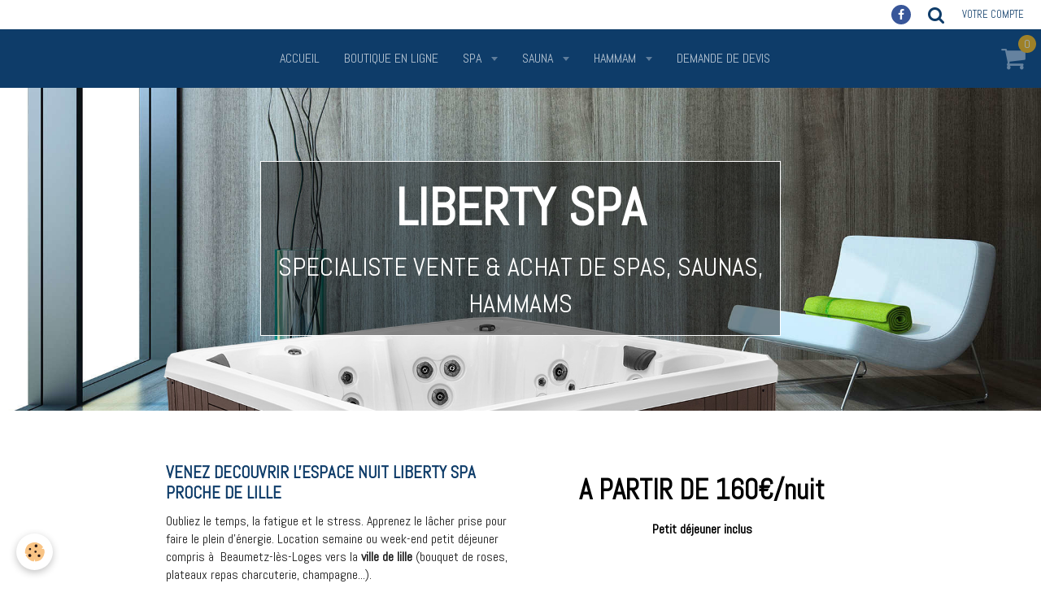

--- FILE ---
content_type: text/html; charset=UTF-8
request_url: https://www.liberty-spa.fr/pages/villes/spa-saunas-jaccuzzi-hammam-lille.html
body_size: 72573
content:
    <!DOCTYPE html>
<html lang="fr">
    <head>
        <title>spa, saunas, jaccuzzi, hammam, lille</title>
        <meta name="theme-color" content="rgba(14, 60, 105, 1)">
        <meta name="msapplication-navbutton-color" content="rgba(14, 60, 105, 1)">
        <meta name="apple-mobile-web-app-capable" content="yes">
        <meta name="apple-mobile-web-app-status-bar-style" content="black-translucent">

        <!-- pretty / timeout -->
<meta http-equiv="Content-Type" content="text/html; charset=utf-8">
<!--[if IE]>
<meta http-equiv="X-UA-Compatible" content="IE=edge">
<![endif]-->
<meta name="viewport" content="width=device-width, initial-scale=1, maximum-scale=1.0, user-scalable=no">
<meta name="msapplication-tap-highlight" content="no">
  <link href="//www.liberty-spa.fr/fr/themes/designlines/696deca4be33b27ee506050e.css?v=b1fd1ba2e466a76fc8a72e2f0d51af17" rel="stylesheet">
  <link href="//www.liberty-spa.fr/fr/themes/designlines/60c377117850c378a4c923e4.css?v=6e7f3d87f6f4d06f24b9ef838184ff80" rel="stylesheet">
  <meta property="og:title" content="spa, saunas, jaccuzzi, hammam, lille"/>
  <meta property="og:url" content="https://www.liberty-spa.fr/pages/villes/spa-saunas-jaccuzzi-hammam-lille.html"/>
  <meta property="og:type" content="website"/>
  <meta name="description" content="SPECIALISTE VENTE &amp; ACHAT DE SPAS, SAUNAS, HAMMAM A LILLE" />
  <meta property="og:description" content="SPECIALISTE VENTE &amp; ACHAT DE SPAS, SAUNAS, HAMMAM A LILLE"/>
  <meta name="keywords" content="spa lille, saunas lille, jaccuzzi lille, hammam lille" />
  <link href="//www.liberty-spa.fr/fr/themes/designlines/60240e084dbbed2e74ddf763.css?v=fac79821538c5e322b823dc76784cadf" rel="stylesheet">
  <link rel="canonical" href="https://www.liberty-spa.fr/pages/villes/spa-saunas-jaccuzzi-hammam-lille.html">
<meta name="generator" content="e-monsite (e-monsite.com)">

<link rel="icon" href="https://www.liberty-spa.fr/medias/site/favicon/liberty-spa-1.png">

<link rel="apple-touch-icon" sizes="114x114" href="https://www.liberty-spa.fr/medias/site/mobilefavicon/liberty-spa-2.png?fx=c_114_114" />
<link rel="apple-touch-icon" sizes="72x72" href="https://www.liberty-spa.fr/medias/site/mobilefavicon/liberty-spa-2.png?fx=c_72_72" />
<link rel="apple-touch-icon" href="https://www.liberty-spa.fr/medias/site/mobilefavicon/liberty-spa-2.png?fx=c_57_57" />
<link rel="apple-touch-icon-precomposed" href="https://www.liberty-spa.fr/medias/site/mobilefavicon/liberty-spa-2.png?fx=c_57_57" />






                
                                    
                
                
                                                                                                                                    
            <link href="https://fonts.googleapis.com/css?family=Abel&display=swap" rel="stylesheet">
        
        <link href="https://maxcdn.bootstrapcdn.com/font-awesome/4.7.0/css/font-awesome.min.css" rel="stylesheet">

        <link href="//www.liberty-spa.fr/themes/combined.css?v=6_1665404070_219" rel="stylesheet">

        <!-- EMS FRAMEWORK -->
        <script src="//www.liberty-spa.fr/medias/static/themes/ems_framework/js/jquery.min.js"></script>
        <!-- HTML5 shim and Respond.js for IE8 support of HTML5 elements and media queries -->
        <!--[if lt IE 9]>
        <script src="//www.liberty-spa.fr/medias/static/themes/ems_framework/js/html5shiv.min.js"></script>
        <script src="//www.liberty-spa.fr/medias/static/themes/ems_framework/js/respond.min.js"></script>
        <![endif]-->

        <script src="//www.liberty-spa.fr/medias/static/themes/ems_framework/js/ems-framework.min.js?v=2087"></script>

        <script src="https://www.liberty-spa.fr/themes/content.js?v=6_1665404070_219&lang=fr"></script>

            <script src="//www.liberty-spa.fr/medias/static/js/rgpd-cookies/jquery.rgpd-cookies.js?v=2087"></script>
    <script>
                                    $(document).ready(function() {
            $.RGPDCookies({
                theme: 'ems_framework',
                site: 'www.liberty-spa.fr',
                privacy_policy_link: '/about/privacypolicy/',
                cookies: [{"id":null,"favicon_url":"https:\/\/ssl.gstatic.com\/analytics\/20210414-01\/app\/static\/analytics_standard_icon.png","enabled":true,"model":"google_analytics","title":"Google Analytics","short_description":"Permet d'analyser les statistiques de consultation de notre site","long_description":"Indispensable pour piloter notre site internet, il permet de mesurer des indicateurs comme l\u2019affluence, les produits les plus consult\u00e9s, ou encore la r\u00e9partition g\u00e9ographique des visiteurs.","privacy_policy_url":"https:\/\/support.google.com\/analytics\/answer\/6004245?hl=fr","slug":"google-analytics"},{"id":null,"favicon_url":"","enabled":true,"model":"addthis","title":"AddThis","short_description":"Partage social","long_description":"Nous utilisons cet outil afin de vous proposer des liens de partage vers des plateformes tiers comme Twitter, Facebook, etc.","privacy_policy_url":"https:\/\/www.oracle.com\/legal\/privacy\/addthis-privacy-policy.html","slug":"addthis"}],
                modal_title: 'Gestion\u0020des\u0020cookies',
                modal_description: 'd\u00E9pose\u0020des\u0020cookies\u0020pour\u0020am\u00E9liorer\u0020votre\u0020exp\u00E9rience\u0020de\u0020navigation,\nmesurer\u0020l\u0027audience\u0020du\u0020site\u0020internet,\u0020afficher\u0020des\u0020publicit\u00E9s\u0020personnalis\u00E9es,\nr\u00E9aliser\u0020des\u0020campagnes\u0020cibl\u00E9es\u0020et\u0020personnaliser\u0020l\u0027interface\u0020du\u0020site.',
                privacy_policy_label: 'Consulter\u0020la\u0020politique\u0020de\u0020confidentialit\u00E9',
                check_all_label: 'Tout\u0020cocher',
                refuse_button: 'Refuser',
                settings_button: 'Param\u00E9trer',
                accept_button: 'Accepter',
                callback: function() {
                    // website google analytics case (with gtag), consent "on the fly"
                    if ('gtag' in window && typeof window.gtag === 'function') {
                        if (window.jsCookie.get('rgpd-cookie-google-analytics') === undefined
                            || window.jsCookie.get('rgpd-cookie-google-analytics') === '0') {
                            gtag('consent', 'update', {
                                'ad_storage': 'denied',
                                'analytics_storage': 'denied'
                            });
                        } else {
                            gtag('consent', 'update', {
                                'ad_storage': 'granted',
                                'analytics_storage': 'granted'
                            });
                        }
                    }
                }
            });
        });
    </script>
        <script async src="https://www.googletagmanager.com/gtag/js?id=G-4VN4372P6E"></script>
<script>
    window.dataLayer = window.dataLayer || [];
    function gtag(){dataLayer.push(arguments);}
    
    gtag('consent', 'default', {
        'ad_storage': 'denied',
        'analytics_storage': 'denied'
    });
    
    gtag('js', new Date());
    gtag('config', 'G-4VN4372P6E');
</script>

        
        <style>
        #overlay{position:fixed;top:0;left:0;width:100vw;height:100vh;z-index:1001}
                </style>
        <script type="application/ld+json">
    {
        "@context" : "https://schema.org/",
        "@type" : "WebSite",
        "name" : "LIBERTY SPA",
        "url" : "https://www.liberty-spa.fr/"
    }
</script>
            </head>
    <body id="pages_run_villes_spa-saunas-jaccuzzi-hammam-lille" class="accueil fixed-bottom">
        
                        <!-- HEADER -->
        <header id="header" class="navbar" data-fixed="true" data-margin-top="false" data-margin-bottom="false">
            <div id="header-main" data-padding="true">
                                                                                                                        <!-- cover -->
                <a class="brand" href="https://www.liberty-spa.fr/" data-appearance="horizontal">
                                                        </a>
                
                                <nav id="menu" class="collapse">
                                                                        <ul class="nav navbar-nav">
                    <li>
                <a href="https://www.liberty-spa.fr/">
                                        Accueil
                </a>
                            </li>
                    <li>
                <a href="https://www.liberty-spa.fr/boutique/">
                                        Boutique en ligne
                </a>
                            </li>
                    <li class="subnav">
                <a href="https://www.liberty-spa.fr/pages/spa/" class="subnav-toggle" data-toggle="subnav" data-animation="rise">
                                        SPA
                </a>
                                    <ul class="nav subnav-menu">
                                                    <li class="subnav">
                                <a href="https://www.liberty-spa.fr/pages/spa/spa-gamme-prestige/" class="subnav-toggle" data-toggle="subnav" data-animation="rise">
                                    SPA Gamme Prestige
                                </a>
                                                                    <ul class="nav subnav-menu">
                                                                                    <li>
                                                <a href="https://www.liberty-spa.fr/pages/spa/spa-gamme-prestige/saphire-oka3.html">SPA SAPHIRE OKA 3 - 5 places</a>
                                            </li>
                                                                                    <li>
                                                <a href="https://www.liberty-spa.fr/pages/spa/spa-gamme-prestige/almandine-oka-5.html">SPA ALMANDINDE OKA 5 - 5 place</a>
                                            </li>
                                                                                    <li>
                                                <a href="https://www.liberty-spa.fr/pages/spa/spa-gamme-prestige/onyx-oka4.html">SPA ONYX OKA 4 - 5 places</a>
                                            </li>
                                                                                    <li>
                                                <a href="https://www.liberty-spa.fr/pages/spa/spa-gamme-prestige/diamond-oka.html">SPA DIAMOND OKA  - 5 places</a>
                                            </li>
                                                                            </ul>
                                                            </li>
                                                    <li class="subnav">
                                <a href="https://www.liberty-spa.fr/pages/spa/spa-gamme-design/" class="subnav-toggle" data-toggle="subnav" data-animation="rise">
                                    SPA Gamme Design
                                </a>
                                                                    <ul class="nav subnav-menu">
                                                                                    <li>
                                                <a href="https://www.liberty-spa.fr/pages/spa/spa-gamme-design/hc1.html">SPA HOLL'S - HC1 - 5 Places</a>
                                            </li>
                                                                                    <li>
                                                <a href="https://www.liberty-spa.fr/pages/spa/spa-gamme-design/hc-3.html">SPA HOLL'S - HC 3 - 5 Places</a>
                                            </li>
                                                                                    <li>
                                                <a href="https://www.liberty-spa.fr/pages/spa/spa-gamme-design/hc-4.html">SPA HOLL'S - HC 4 - 3 Places</a>
                                            </li>
                                                                                    <li>
                                                <a href="https://www.liberty-spa.fr/pages/spa/spa-gamme-design/hc-6.html">SPA HOLL'S - HC6 - 7 Places</a>
                                            </li>
                                                                                    <li>
                                                <a href="https://www.liberty-spa.fr/pages/spa/spa-gamme-design/hc-7.html">SPA HOLL'S - HC 7 - 5 Places</a>
                                            </li>
                                                                            </ul>
                                                            </li>
                                                    <li class="subnav">
                                <a href="https://www.liberty-spa.fr/pages/spa/spa-plug-play/" class="subnav-toggle" data-toggle="subnav" data-animation="rise">
                                    SPA Gamme Plug & Play
                                </a>
                                                                    <ul class="nav subnav-menu">
                                                                                    <li>
                                                <a href="https://www.liberty-spa.fr/pages/spa/spa-plug-play/plug-play-3.html">SPA HOLL'S - Plug &Play 3 - 5</a>
                                            </li>
                                                                                    <li>
                                                <a href="https://www.liberty-spa.fr/pages/spa/spa-plug-play/plug-play-5.html">SPA HOLL'S - Plug &Play 5 - 3</a>
                                            </li>
                                                                                    <li>
                                                <a href="https://www.liberty-spa.fr/pages/spa/spa-plug-play/plug-play-4.html">SPA HOLL'S - Plug &Play 4 - 3</a>
                                            </li>
                                                                            </ul>
                                                            </li>
                                                    <li class="subnav">
                                <a href="https://www.liberty-spa.fr/pages/spa/spa-de-nage/" class="subnav-toggle" data-toggle="subnav" data-animation="rise">
                                    SPA de Nage
                                </a>
                                                                    <ul class="nav subnav-menu">
                                                                                    <li>
                                                <a href="https://www.liberty-spa.fr/pages/spa/spa-de-nage/spa-de-nage-easy-pool-holl-s.html">Spa de Nage Easy Pool - HOLL'S</a>
                                            </li>
                                                                            </ul>
                                                            </li>
                                            </ul>
                            </li>
                    <li class="subnav">
                <a href="https://www.liberty-spa.fr/pages/sauna/" class="subnav-toggle" data-toggle="subnav" data-animation="rise">
                                         SAUNA
                </a>
                                    <ul class="nav subnav-menu">
                                                    <li>
                                <a href="https://www.liberty-spa.fr/pages/sauna/sauna-traditionnel.html">
                                    SAUNA TRADITIONNEL
                                </a>
                                                            </li>
                                                    <li>
                                <a href="https://www.liberty-spa.fr/pages/sauna/sauna-infrarouge.html">
                                    SAUNA INFRAROUGE
                                </a>
                                                            </li>
                                            </ul>
                            </li>
                    <li class="subnav">
                <a href="https://www.liberty-spa.fr/pages/hammam/" class="subnav-toggle" data-toggle="subnav" data-animation="rise">
                                        HAMMAM
                </a>
                                    <ul class="nav subnav-menu">
                                                    <li>
                                <a href="https://www.liberty-spa.fr/pages/hammam/hammam-2-places.html">
                                    HAMMAM 2 Places
                                </a>
                                                            </li>
                                            </ul>
                            </li>
                    <li>
                <a href="https://www.liberty-spa.fr/contact/demande-de-devis.html">
                                        Demande de devis
                </a>
                            </li>
            </ul>

                                                            </nav>
                
                                <div class="navbar-cart visible-desktop dropdown" data-id="widget_cart">
                    <button class="btn btn-link cart-toggle" type="button" data-toggle="dropdown">
                        <i class="fa fa-shopping-cart fa-lg"></i>
                        <span class="badge bg-warning" data-role="cart-count">0</span>
                    </button>
                    <div class="widget-content dropdown-menu" data-role="widget-content">                            
                            <input type="hidden" name="mode" value="simple">

            <p class="text-muted">Votre panier est vide</p>
    
    
                                            </div>
                </div>
                            </div>
            <div id="header-buttons" data-retract="true">
                                <button class="btn btn-link navbar-toggle header-btn" data-toggle="collapse" data-target="#menu" data-orientation="horizontal">
                    <i class="fa fa-bars fa-lg"></i>
                </button>
                
                                    <ul class="social-links-list visible-desktop">
        <li>
        <a href="https://www.facebook.com/Liberty.Spa.Wellness/" class="bg-facebook"><i class="fa fa-facebook"></i></a>
    </li>
    </ul>
                
                                <div class="navbar-search dropdown">
                    <button class="btn btn-link header-btn" type="button" data-toggle="dropdown">
                        <i class="fa fa-search fa-lg"></i>
                    </button>
                    <form method="get" action="https://www.liberty-spa.fr/search/site/" class="dropdown-menu">
                        <div class="input-group">
                            <input type="text" name="q" value="" placeholder="Votre recherche" pattern=".{3,}" required title="Seuls les mots de plus de deux caractères sont pris en compte lors de la recherche.">
                            <div class="input-group-btn">
                                <button type="submit" class="btn btn-link">
                                    <i class="fa fa-search fa-lg"></i>
                                </button>
                            </div>
                        </div>
                    </form>
                </div>
                
                
                                <a class="btn btn-link header-btn" href="https://www.liberty-spa.fr/boutique/do/account">
                    <span class="visible-desktop">Votre compte</span>
                    <i class="fa fa-user fa-lg hidden-desktop"></i>
                </a>
                <a class="btn btn-link header-btn hidden-desktop" href="https://www.liberty-spa.fr/boutique/do/cart/">
                    <i class="fa fa-shopping-cart fa-lg"></i>
                </a>
                            </div>
                        
                    </header>
        <!-- //HEADER -->

                <!-- COVER -->
        <figure id="cover" data-content="img" class="" data-margin-top="false" data-margin-bottom="true">
                                                                                                                                                                                                                                                                                    <div class="cover-title bordered" style="color:rgba(255, 255, 255, 1);border-color:rgba(255, 255, 255, 1);background-color:rgba(0, 0, 0, 0.44)">
                                        <p class="h3">LIBERTY SPA</p>
                                                            <p style="color:rgba(255, 255, 255, 1)">SPECIALISTE VENTE & ACHAT DE SPAS, SAUNAS, HAMMAMS</p>
                                    </div>
                            <div class="cover-img">
                <img src="https://www.liberty-spa.fr/medias/images/entete-du-site.jpg" alt="LIBERTY SPA">
            </div>
                    </figure>
        <!-- //COVER -->
        
        <!-- WRAPPER -->
        <div id="wrapper" class="container">
                            <!-- BREADCRUMBS -->
                                <!-- //BREADCRUMBS -->
            
            <!-- CONTENT -->
            <div id="content">
                <!-- MAIN -->
                <section id="main">

                    
                    
                    
                                        
                                        
                                        <div class="view view-pages" id="view-page"  data-id-page="5e7c9dadc01356e9c1567c37" >
        <div id="site-module" class="site-module" data-itemid="54e8aa5d5a50588c68b5ae52" data-siteid="54e8aa5c7610588c68b521f8"></div>

            <div id="rows-60c377117850c378a4c923e4" class="rows" data-total-pages="1" data-current-page="1">
                                                            
                
                        
                        
                                
                                <div class="row-container rd-1 page_1">
            	<div class="row-content">
        			                        			    <div class="row" data-role="line">

                    
                                                
                                                                        
                                                
                                                
						                                                                                                                                                
                                        				<div data-role="cell" class="column empty-column" style="width:100%">
            					<div id="cell-5e7c9d26e66156e9c156d092" class="column-content">            							&nbsp;
            						            					</div>
            				</div>
																		        			</div>
                            		</div>
                        	</div>
						                                                            
                
                        
                        
                                
                                <div class="row-container rd-2 page_1">
            	<div class="row-content">
        			                        			    <div class="row" data-role="line">

                    
                                                
                                                                        
                                                
                                                
						                                                                                                                                                
                                        				<div data-role="cell" class="column empty-column" style="width:15%">
            					<div id="cell-5e7c9d26e66656e9c156f845" class="column-content">            							&nbsp;
            						            					</div>
            				</div>
																		
                                                
                                                                        
                                                
                                                
						                                                                                    
                                        				<div data-role="cell" class="column" style="width:35%">
            					<div id="cell-5e7c9d26e66856e9c1569ce1" class="column-content">            							<h4>VENEZ DECOUVRIR L&#39;ESPACE NUIT LIBERTY SPA PROCHE DE LILLE</h4>

<p>Oubliez le temps, la fatigue et le stress. Apprenez le l&acirc;cher prise pour faire le plein d&rsquo;&eacute;nergie. Location semaine ou week-end petit d&eacute;jeuner compris &agrave;&nbsp; Beaumetz-l&egrave;s-Loges vers la <strong>ville de lille</strong> (bouquet de roses, plateaux repas charcuterie, champagne...).</p>

            						            					</div>
            				</div>
																		
                                                
                                                                                                                            
                                                
                                                
						                                                                                    
                                        				<div data-role="cell" class="column column-highlighted" style="width:35%">
            					<div id="cell-5e7c9d26e66a56e9c156f587" class="column-content">            							<h2 style="text-align: center;"><strong>A PARTIR DE 160&euro;/nuit</strong><br />
<span style="font-size:16px;">Petit d&eacute;jeuner inclus</span></h2>

            						            					</div>
            				</div>
																		
                                                
                                                                        
                                                
                                                
						                                                                                                                                                
                                        				<div data-role="cell" class="column empty-column" style="width:15%">
            					<div id="cell-5e7c9d26e66b56e9c1560eda" class="column-content">            							&nbsp;
            						            					</div>
            				</div>
																		        			</div>
                            		</div>
                        	</div>
						                                                            
                
                        
                        
                                
                                <div class="row-container rd-3 page_1">
            	<div class="row-content">
        			                        			    <div class="row" data-role="line">

                    
                                                
                                                                        
                                                
                                                
						                                                                                                                                                
                                        				<div data-role="cell" class="column empty-column" style="width:15%">
            					<div id="cell-5e7c9d26e66f56e9c156718a" class="column-content">            							&nbsp;
            						            					</div>
            				</div>
																		
                                                
                                                                        
                                                
                                                
						                                                                                    
                                        				<div data-role="cell" class="column" style="width:35%">
            					<div id="cell-5e7c9d26e67256e9c156c94b" class="column-content">            							&nbsp;
            						            					</div>
            				</div>
																		
                                                
                                                                        
                                                
                                                
						                                                                                    
                                        				<div data-role="cell" class="column" style="width:35%">
            					<div id="cell-5e7c9d26e67456e9c1568f0e" class="column-content">            							<p>Rendez vous &agrave; Liberty SPA pour un moment de d&eacute;tente en amoureux ou entre amis <strong>pas tr&egrave;s loin de Lille</strong>...<br />
Renseignement au <strong>0628304850 </strong></p>

            						            					</div>
            				</div>
																		
                                                
                                                                        
                                                
                                                
						                                                                                                                                                
                                        				<div data-role="cell" class="column empty-column" style="width:15%">
            					<div id="cell-5e7c9d26e67656e9c1560158" class="column-content">            							&nbsp;
            						            					</div>
            				</div>
																		        			</div>
                            		</div>
                        	</div>
						                                                            
                
                        
                        
                                
                                <div class="row-container rd-4 page_1">
            	<div class="row-content">
        			                        			    <div class="row" data-role="line">

                    
                                                
                                                                        
                                                
                                                
						                                                                                                                                                
                                        				<div data-role="cell" class="column empty-column" style="width:100%">
            					<div id="cell-5e7c9d26e67a56e9c156c5c4" class="column-content">            							&nbsp;
            						            					</div>
            				</div>
																		        			</div>
                            		</div>
                        	</div>
						                                                            
                                                                        
                        
                        
                                
                                <div class="row-container rd-5 page_1">
            	<div class="row-content">
        			                        			    <div class="row" data-role="line">

                    
                                                
                                                                        
                                                
                                                
						                                                                                                                                                
                                        				<div data-role="cell" class="column empty-column" style="width:15%">
            					<div id="cell-5e7c9d26e67e56e9c156850d" class="column-content">            							&nbsp;
            						            					</div>
            				</div>
																		
                                                
                                                                        
                                                
                                                
						                                                                                    
                                        				<div data-role="cell" class="column" style="width:70%">
            					<div id="cell-5e7c9d26e67f56e9c156520c" class="column-content">            							<p>
<style type="text/css">.container {
width: 100%;padding:0px;
</style>
</p>

<div>
<h3 class="view-title"><span style="color:#FFFFFF;">SPECIALISTE VENTE &amp; ACHAT DE SPAS, SAUNAS, HAMMAM</span></h3>
<span style="color:#E6E6FA;">Vincent DAMBRINE vous propose la marque PEIPS, Cr&eacute;ateur de spa depuis 1987.</span></div>

<div><span style="color:#E6E6FA;"><span style="font-family: arial,helvetica,sans-serif; font-size: small;">Notre magasin Show room et bas&eacute;s &agrave; Beaumetz les Loges tout <strong>pr&egrave;s de Lille</strong>. Nous livrons et installons des spas, des saunas et des Hammams, partout dans la r&eacute;gion autour de la<strong> ville de Lille</strong>. Fort de 10 ann&eacute;es d&rsquo;exp&eacute;riences dans l&rsquo;installation et l&rsquo;entretien de mat&eacute;riel en centre bien-&ecirc;tre dans la r&eacute;gion mais &eacute;galement &agrave; <strong>Lille</strong>. Nous mettons nos comp&eacute;tences et notre savoir faire &agrave; votre service, que vous soyez un <strong>professionnel localis&eacute; &agrave; Lille</strong> ou un <strong>particulier habitant &agrave; Lille</strong>. Parce que chaque projet est unique, vous m&eacute;ritez une attention particuli&egrave;re pour une solution standard ou sur mesure. Nous sommes &agrave; votre &eacute;coute et vous recevrons sur RDV sur notre exposition ou <strong>&agrave; votre domicile &agrave; Lille </strong>selon vos disponibilit&eacute;s. Nous sommes pr&eacute;sent sur la r&eacute;gion Haut de France (59-62-80).</span><span style="font-size: small;"><span style="font-family: arial,helvetica,sans-serif;"> Sous la marque Liberty - Spa, votre&nbsp;fournisseur vous conseil et vous accompagne en mati&egrave;re d&#39;am&eacute;nageme</span></span><span style="font-size: small;"><span style="font-family: arial,helvetica,sans-serif;">nts int&eacute;rieur ou ext&eacute;rieur.</span></span></span><br />
&nbsp;</div>

<div><span style="color:#FFFFFF;"><span style="font-size: small;"><span style="font-family: arial,helvetica,sans-serif;"><span style="font-size:12px;"><a class="btn btn-rounded btn btn-primary" href="http://libertyspa.e-monsite.com/contact/demande-de-devis.html" rel="nofollow" role="button">DEMANDEZ VOTRE DEVIS</a></span></span></span></span><span style="font-family: arial,helvetica,sans-serif; font-size: small;"></span></div>

<p>
<style type="text/css">
</style>
</p>

            						            					</div>
            				</div>
																		
                                                
                                                                        
                                                
                                                
						                                                                                                                                                
                                        				<div data-role="cell" class="column empty-column" style="width:15%">
            					<div id="cell-5e7c9d26e68256e9c1565f5f" class="column-content">            							&nbsp;
            						            					</div>
            				</div>
																		        			</div>
                            		</div>
                        	</div>
						                                                            
                
                        
                        
                                
                                <div class="row-container rd-6 page_1">
            	<div class="row-content">
        			                        			    <div class="row" data-role="line">

                    
                                                
                                                                        
                                                
                                                
						                                                                                                                                                
                                        				<div data-role="cell" class="column empty-column" style="width:100%">
            					<div id="cell-5e7c9d26e68556e9c156cd30" class="column-content">            							&nbsp;
            						            					</div>
            				</div>
																		        			</div>
                            		</div>
                        	</div>
						                                                            
                
                        
                        
                                
                                <div class="row-container rd-7 page_1">
            	<div class="row-content">
        			                        			    <div class="row" data-role="line">

                    
                                                
                                                                        
                                                
                                                
						                                                                                                                                                
                                        				<div data-role="cell" class="column empty-column" style="width:15%">
            					<div id="cell-5e7c9d26e68956e9c156f1e0" class="column-content">            							&nbsp;
            						            					</div>
            				</div>
																		
                                                
                                                                        
                                                
                                                
						                                                                                    
                                        				<div data-role="cell" class="column" style="width:70%">
            					<div id="cell-5e7c9d26e68a56e9c1562e9f" class="column-content">            							<h3>NOTRE GAMME DE SPA, SAUNA &amp; HAMMAM</h3>

            						            					</div>
            				</div>
																		
                                                
                                                                        
                                                
                                                
						                                                                                                                                                
                                        				<div data-role="cell" class="column empty-column" style="width:15%">
            					<div id="cell-5e7c9d26e68c56e9c156bb47" class="column-content">            							&nbsp;
            						            					</div>
            				</div>
																		        			</div>
                            		</div>
                        	</div>
						                                                            
                
                        
                        
                                
                                <div class="row-container rd-8 page_1">
            	<div class="row-content">
        			                        			    <div class="row" data-role="line">

                    
                                                
                                                                        
                                                
                                                
						                                                                                                                                                
                                        				<div data-role="cell" class="column empty-column" style="width:16.666666666667%">
            					<div id="cell-5e7c9d26e68f56e9c156107e" class="column-content">            							&nbsp;
            						            					</div>
            				</div>
																		
                                                
                                                                        
                                                
                                                
						                                                                                    
                                        				<div data-role="cell" class="column" style="width:16.666666666667%">
            					<div id="cell-5e7c9d26e69156e9c1566b08" class="column-content">            							<style type="text/css">.card01 {
    box-shadow: 0 4px 8px 0 rgba(0,0,0,0.2);background-color: rgba(255,255,255,0.8);
    transition: 0.3s;
    width: 100%;
}

.card01:hover {
    box-shadow: 0 8px 16px 0 rgba(0,0,0,0.2);background-color: rgba(255,255,255,0.9);
}

.container14 {
    padding: 2px 16px;
</style>
<div class="card01"><img alt="Gamme de SPA" height="390" src="/medias/images/capture-d-e-cran-2017-02-09-a-17.45.41.png?fx=c_395_390" width="395" />
<div class="container14">
<p><br />
<strong>GAMMES SPA DE NAGE</strong></p>

<ul>
	<li>Swim SPA 1-6 places</li>
	<li>Sport Swim 3 places</li>
	<li>Prom Swim 2 places</li>
	<li>Swim SPA 2</li>
	<li>Couloir de nage</li>
</ul>
</div>

<p>&nbsp;</p>
</div>

            						            					</div>
            				</div>
																		
                                                
                                                                        
                                                
                                                
						                                                                                    
                                        				<div data-role="cell" class="column" style="width:16.666666666667%">
            					<div id="cell-5e7c9d26e69356e9c1560a59" class="column-content">            							<style type="text/css">.card01 {
    box-shadow: 0 4px 8px 0 rgba(0,0,0,0.2);background-color: rgba(255,255,255,0.8);
    transition: 0.3s;
    width: 100%;
}

.card01:hover {
    box-shadow: 0 8px 16px 0 rgba(0,0,0,0.2);background-color: rgba(255,255,255,0.9);
}

.container14 {
    padding: 2px 16px;
</style>
<div class="card01"><img alt="Fiche peips19 spa urban4" height="390" src="/medias/images/fiche-peips19-spa-urban4.jpg?fx=c_395_390" width="395" />
<div class="container14">
<p><br />
<strong>SPA GAMME URBAN</strong></p>

<ul>
	<li><a href="https://www.liberty-spa.fr/pages/spa/spa-gamme-urban/urban-1-1.html">PEIPS ICE 4 Places </a></li>
	<li><a href="https://www.liberty-spa.fr/pages/spa/spa-gamme-urban/urban-2.html">URBAN 2-5 Places</a></li>
	<li><a href="https://www.liberty-spa.fr/pages/spa/spa-gamme-urban/urban-5.html">URBAN 5 Places</a></li>
	<li><a href="https://www.liberty-spa.fr/pages/spa/spa-gamme-urban/ozen-3.html">URBAN 4 Places</a></li>
	<li><a href="https://www.liberty-spa.fr/pages/spa/spa-gamme-urban/urban-8.html">URBAN 8 Places</a></li>
</ul>
</div>

<p>&nbsp;</p>
</div>

            						            					</div>
            				</div>
																		
                                                
                                                                        
                                                
                                                
						                                                                                    
                                        				<div data-role="cell" class="column" style="width:16.666666666667%">
            					<div id="cell-5e7c9d26e69656e9c156d877" class="column-content">            							<style type="text/css">.card01 {
    box-shadow: 0 4px 8px 0 rgba(0,0,0,0.2);background-color: rgba(255,255,255,0.8);
    transition: 0.3s;
    width: 100%;
}

.card01:hover {
    box-shadow: 0 8px 16px 0 rgba(0,0,0,0.2);background-color: rgba(255,255,255,0.9);
}

.container14 {
    padding: 2px 16px;
</style>
<div class="card01"><img alt="Fiche peips19 spa abyss" height="390" src="/medias/images/fiche-peips19-spa-abyss.jpg?fx=c_395_390" width="395" />
<div class="container14">
<p><br />
<strong>SPA GAMME ESSENTIELLE</strong></p>

<ul>
	<li><a href="https://www.liberty-spa.fr/pages/spa/spa-edition-limitee/new-royal-2.html">ABYSS - 2 Places</a></li>
	<li><a href="https://www.liberty-spa.fr/pages/spa/spa-edition-limitee/new-royal.html">IRIS 19 - 3 places</a></li>
	<li><a href="https://www.liberty-spa.fr/pages/spa/spa-edition-limitee/venice.html">VENICE - 4 places</a></li>
	<li><a href="https://www.liberty-spa.fr/pages/spa/spa-edition-limitee/zen.html">ZEN - 6 places</a></li>
	<li><a href="https://www.liberty-spa.fr/pages/spa/spa-edition-limitee/royal-duo.html">ROYAL DUO - 5 places</a></li>
</ul>
</div>

<p>&nbsp;</p>
</div>

            						            					</div>
            				</div>
																		
                                                
                                                                        
                                                
                                                
						                                                                                    
                                        				<div data-role="cell" class="column" style="width:16.666666666667%">
            					<div id="cell-5e7c9d26e69856e9c1565b37" class="column-content">            							<style type="text/css">.card01 {
    box-shadow: 0 4px 8px 0 rgba(0,0,0,0.2);background-color: rgba(255,255,255,0.8);
    transition: 0.3s;
    width: 100%;
}

.card01:hover {
    box-shadow: 0 8px 16px 0 rgba(0,0,0,0.2);background-color: rgba(255,255,255,0.9);
}

.container14 {
    padding: 2px 16px;
</style>
<div class="card01"><img alt="Fiche peips19 spa paradisio luxe" height="390" src="/medias/images/fiche-peips19-spa-paradisio-luxe.jpg?fx=c_395_390" width="395" />
<div class="container14">
<p><br />
<strong>SPA GAMME PRESTIGE</strong></p>

<ul>
	<li><a href="https://www.liberty-spa.fr/pages/spa/spa-gamme-prestige/paradisio-luxe-3-places.html">Paradisio LUXE - 3 Places</a></li>
	<li><a href="https://www.liberty-spa.fr/pages/spa/spa-gamme-prestige/maxi-relax-5-places.html">Maxi RELAX - 5 Places</a></li>
	<li><a href="https://www.liberty-spa.fr/pages/spa/spa-gamme-prestige/maxi-duo-4-places.html">Maxi DUO - 4 Places</a></li>
	<li><a href="https://www.liberty-spa.fr/pages/spa/spa-gamme-prestige/majestic-5-places.html">MAJESTIC - 5 Places</a></li>
	<li><a href="https://www.liberty-spa.fr/pages/spa/spa-gamme-prestige/majestic-duo-4-a-5-places.html">Majestic DUO - 4 Places</a></li>
</ul>
</div>

<p>&nbsp;</p>
</div>

            						            					</div>
            				</div>
																		
                                                
                                                                        
                                                
                                                
						                                                                                                                                                
                                        				<div data-role="cell" class="column empty-column" style="width:16.666666666667%">
            					<div id="cell-5e7c9d26e69956e9c156ca3c" class="column-content">            							&nbsp;
            						            					</div>
            				</div>
																		        			</div>
                            		</div>
                        	</div>
						                                                            
                
                        
                        
                                
                                <div class="row-container rd-9 page_1">
            	<div class="row-content">
        			                        			    <div class="row" data-role="line">

                    
                                                
                                                                        
                                                
                                                
						                                                                                                                                                
                                        				<div data-role="cell" class="column empty-column" style="width:100%">
            					<div id="cell-5e7c9d26e69d56e9c1565643" class="column-content">            							&nbsp;
            						            					</div>
            				</div>
																		        			</div>
                            		</div>
                        	</div>
						                                                            
                                                                        
                        
                        
                                
                                <div class="row-container rd-10 page_1">
            	<div class="row-content">
        			                        			    <div class="row" data-role="line">

                    
                                                
                                                                        
                                                
                                                
						                                                                                                                                                
                                        				<div data-role="cell" class="column empty-column" style="width:16.666666666667%">
            					<div id="cell-5e7c9d26e6a056e9c156fbda" class="column-content">            							&nbsp;
            						            					</div>
            				</div>
																		
                                                
                                                                        
                                                
                                                
						                                                                                    
                                        				<div data-role="cell" class="column" style="width:16.666666666667%">
            					<div id="cell-5e7c9d26e6a256e9c1568d82" class="column-content">            							<style type="text/css">.card01 {
    box-shadow: 0 4px 8px 0 rgba(0,0,0,0.2);background-color: rgba(255,255,255,0.8);
    transition: 0.3s;
    width: 100%;
}

.card01:hover {
    box-shadow: 0 8px 16px 0 rgba(0,0,0,0.2);background-color: rgba(255,255,255,0.9);
}

.container14 {
    padding: 2px 16px;
</style>
<div class="card01"><img alt="Zen 5 02" height="390" src="/medias/images/zen-5-02.jpg?fx=c_395_390" width="395" />
<div class="container14">
<p><br />
<strong>GAMME DE SAUNA</strong></p>

<ul>
	<li><a href="https://www.liberty-spa.fr/pages/sauna/sauna-traditionnel.html">Sauna Traditionnel</a></li>
</ul>
</div>

<p>&nbsp;</p>
</div>

            						            					</div>
            				</div>
																		
                                                
                                                                        
                                                
                                                
						                                                                                    
                                        				<div data-role="cell" class="column" style="width:16.666666666667%">
            					<div id="cell-5e7c9d26e6a356e9c156da0e" class="column-content">            							<style type="text/css">.card01 {
    box-shadow: 0 4px 8px 0 rgba(0,0,0,0.2);background-color: rgba(255,255,255,0.8);
    transition: 0.3s;
    width: 100%;
}

.card01:hover {
    box-shadow: 0 8px 16px 0 rgba(0,0,0,0.2);background-color: rgba(255,255,255,0.9);
}

.container14 {
    padding: 2px 16px;
</style>
<div class="card01"><img alt="Sauna infrarouge apollon 1 monophase" height="390" src="/medias/images/sauna-infrarouge-apollon-1-monophase.jpg?fx=c_395_390" width="395" />
<div class="container14">
<p><br />
<strong>GAMME DE SAUNA</strong></p>

<ul>
	<li><a href="https://www.liberty-spa.fr/pages/sauna/sauna-infrarouge.html">Sauna Infrarouge</a></li>
</ul>
</div>

<p>&nbsp;</p>
</div>

            						            					</div>
            				</div>
																		
                                                
                                                                        
                                                
                                                
						                                                                                    
                                        				<div data-role="cell" class="column" style="width:16.666666666667%">
            					<div id="cell-5e7c9d26e6a556e9c1560910" class="column-content">            							<style type="text/css">.card01 {
    box-shadow: 0 4px 8px 0 rgba(0,0,0,0.2);background-color: rgba(255,255,255,0.8);
    transition: 0.3s;
    width: 100%;
}

.card01:hover {
    box-shadow: 0 8px 16px 0 rgba(0,0,0,0.2);background-color: rgba(255,255,255,0.9);
}

.container14 {
    padding: 2px 16px;
</style>
<div class="card01"><img alt="Hammam" height="390" src="/medias/images/hammam.png?fx=c_395_390" width="395" />
<div class="container14">
<p><br />
<strong>GAMME DE HAMMAM</strong></p>

<ul>
	<li><a href="https://www.liberty-spa.fr/pages/hammam/hammam-2-places.html">Hammam 2 Places</a></li>
</ul>
</div>

<p>&nbsp;</p>
</div>

            						            					</div>
            				</div>
																		
                                                
                                                                        
                                                
                                                
						                                                                                                                                                
                                        				<div data-role="cell" class="column empty-column" style="width:16.666666666667%">
            					<div id="cell-5e7c9d26e6a756e9c15621de" class="column-content">            							&nbsp;
            						            					</div>
            				</div>
																		
                                                
                                                                        
                                                
                                                
						                                                                                                                                                
                                        				<div data-role="cell" class="column empty-column" style="width:16.666666666667%">
            					<div id="cell-5e7c9d26e6a856e9c15661e2" class="column-content">            							&nbsp;
            						            					</div>
            				</div>
																		        			</div>
                            		</div>
                        	</div>
						                                                            
                
                        
                        
                                
                                <div class="row-container rd-11 page_1">
            	<div class="row-content">
        			                        			    <div class="row" data-role="line">

                    
                                                
                                                                        
                                                
                                                
						                                                                                                                                                
                                        				<div data-role="cell" class="column empty-column" style="width:100%">
            					<div id="cell-5e7c9d26e6ac56e9c156275b" class="column-content">            							&nbsp;
            						            					</div>
            				</div>
																		        			</div>
                            		</div>
                        	</div>
						                                                            
                
                        
                        
                                
                                <div class="row-container rd-12 page_1">
            	<div class="row-content">
        			                        			    <div class="row" data-role="line">

                    
                                                
                                                                        
                                                
                                                
						                                                                                                                                                
                                        				<div data-role="cell" class="column empty-column" style="width:15%">
            					<div id="cell-5e7c9d26e6af56e9c156889c" class="column-content">            							&nbsp;
            						            					</div>
            				</div>
																		
                                                
                                                                        
                                                
                                                
						                                                                                    
                                        				<div data-role="cell" class="column" style="width:70%">
            					<div id="cell-5e7c9d26e6b156e9c1562a89" class="column-content">            							<h3>LIVRAISON &amp; INSTALLATION de spas &agrave; Lille par nos soins.</h3>

<p>Nous &eacute;tudions votre projet, spa int&eacute;rieur ou ext&eacute;rieur dans <strong>votre habitation ou votre entreprise &agrave; Lille</strong>, sa meilleure&nbsp;int&eacute;gration dans le site et nous chargeons&nbsp;de la mise en place et l&#39;entretien de votre spa.</p>

<p>Un spa PEIPS c&#39;est un r&eacute;el savoir faire en hydroth&eacute;rapie et baln&eacute;oth&eacute;rapie, un service apr&egrave;s-vente performant, des pi&egrave;ces d&eacute;tach&eacute;es&nbsp;disponible sous 48 heures. C&#39;est &eacute;galement une technologie de massage de pointe assist&eacute;e d&rsquo;une solide structure commerciale&nbsp;qui permet de r&eacute;pondre &agrave; une demande sans cesse en &eacute;volution. Un r&eacute;el savoir faire en hydroth&eacute;rapie et baln&eacute;oth&eacute;rapie, un SAV Performant <strong>&agrave; seulement quelques kilom&egrave;tres de Lille</strong>.</p>

<p>De plus en plus de personnes se tournent vers un mode de vie plus sain et recherchent des produits de haute qualit&eacute; pour leur bien &ecirc;tre personnel, &agrave; installer dans leur maison ou leur jardin. Dans notre d&eacute;veloppement, nous ne perdons jamais&nbsp;de vue que notre succ&egrave;s repose sur le bon choix de&nbsp;nos clients.</p>

<div class="AboutusText">
<p>Votre agence Liberty spa&nbsp;bas&eacute;e &agrave; <strong>Beaumetz les loges pr&eacute;s de Lille</strong>, nous&nbsp;assurons&nbsp;la distribution, l&#39;installation, l&#39;entretien et le service apr&eacute;s vente pour la grande<strong> r&eacute;gion Haut de france &agrave; Lille</strong>.... Chaque projet est unique et m&eacute;rite une attention particuli&egrave;re. Forts de 10 ann&eacute;es d&#39;exp&eacute;rience dans le domaine du bien &ecirc;tre, notre &eacute;quipe est qualifi&eacute;e pour r&eacute;pondre aux besoins des professionnels comme &agrave; ceux des particuliers.&nbsp; Nous sommes &agrave; votre &eacute;coute et vous recevrons sur RDV sur notre exposition.</p>

<p><span style="color:#FFFFFF;"><span style="font-size: small;"><span style="font-family: arial,helvetica,sans-serif;"><span style="font-size:12px;"><a class="btn btn-rounded btn btn-primary" href="https://www.liberty-spa.fr/boutique/" rel="nofollow" role="button">Boutique en ligne</a></span></span></span></span></p>
</div>

            						            					</div>
            				</div>
																		
                                                
                                                                        
                                                
                                                
						                                                                                                                                                
                                        				<div data-role="cell" class="column empty-column" style="width:15%">
            					<div id="cell-5e7c9d26e6b256e9c15667cd" class="column-content">            							&nbsp;
            						            					</div>
            				</div>
																		        			</div>
                            		</div>
                        	</div>
						                                                            
                
                        
                        
                                
                                <div class="row-container rd-13 page_1">
            	<div class="row-content">
        			                        			    <div class="row" data-role="line">

                    
                                                
                                                                        
                                                
                                                
						                                                                                                                                                
                                        				<div data-role="cell" class="column empty-column" style="width:100%">
            					<div id="cell-5e7c9d26e6b656e9c156acb9" class="column-content">            							&nbsp;
            						            					</div>
            				</div>
																		        			</div>
                            		</div>
                        	</div>
						</div>

    
    
    

            

    </div>

<script>
    emsChromeExtension.init('page', '5e7c9dadc01356e9c1567c37', 'e-monsite.com');
</script>

                </section>
                <!-- //MAIN -->

                            </div>
            <!-- //CONTENT -->
        </div>
        <!-- //WRAPPER -->

                <!-- FOOTER -->
        <footer id="footer">
                        <div class="container">
                            <div id="footer-wrapper">
                                        <!-- CUSTOMIZE AREA -->
                    <div id="bottom-site">
                                                    <div id="rows-60240e084dbbed2e74ddf763" class="rows" data-total-pages="1" data-current-page="1">
                                                            
                
                        
                        
                                
                                <div class="row-container rd-1 page_1">
            	<div class="row-content">
        			                        			    <div class="row" data-role="line">

                    
                                                
                                                                        
                                                
                                                
						                                                                                                                                                
                                        				<div data-role="cell" class="column empty-column" style="width:100%">
            					<div id="cell-5d91f9e9ae705cb86cdd7498" class="column-content">            							&nbsp;
            						            					</div>
            				</div>
																		        			</div>
                            		</div>
                        	</div>
						                                                            
                
                        
                        
                                
                                <div class="row-container rd-2 page_1">
            	<div class="row-content">
        			                        			    <div class="row" data-role="line">

                    
                                                
                                                                        
                                                
                                                
						                                                                                                                                                
                                        				<div data-role="cell" class="column empty-column" style="width:15%">
            					<div id="cell-5d91f9e9ae845cb86cdd0606" class="column-content">            							&nbsp;
            						            					</div>
            				</div>
																		
                                                
                                                                        
                                                
                                                
						                                                                                    
                                        				<div data-role="cell" class="column" style="width:23.330241187384%">
            					<div id="cell-5d91f9e9ae8b5cb86cdd9d91" class="column-content">            							<p><strong>COORDONNEES</strong></p>

<p>Liberty Spa<br />
22 Bis Rue de la Gare, 62123 Beaumetz-l&egrave;s-Loges</p>

<p>T&eacute;l&eacute;phone : <strong> 03 21 07 29 31</strong></p>

            						            					</div>
            				</div>
																		
                                                
                                                                        
                                                
                                                
						                                                                                    
                                        				<div data-role="cell" class="column" style="width:23.339517625232%">
            					<div id="cell-5d91f9e9aea25cb86cdde22f" class="column-content">            							<p><strong>NOS GAMMES</strong></p>

<p><a href="https://www.liberty-spa.fr/pages/spa/spa-de-nage/">SPA DE NAGE</a>,<a href="https://www.liberty-spa.fr/pages/spa/spa-gamme-urban/"> </a><a href="https://www.liberty-spa.fr/pages/spa/spa-gamme-prestige/">SPA GAMME PRESTIGE</a>, <a href="https://www.liberty-spa.fr/pages/spa/spa-gamme-design/">SPA GAMME DESIGN</a>, <a href="https://www.liberty-spa.fr/pages/spa/spa-gamme-prestige/"> </a><a href="https://www.liberty-spa.fr/pages/spa/spa-plug-play/">SPA GAMME PLUG &amp; PLAY</a>,<a href="https://www.liberty-spa.fr/pages/sauna/"> GAMME DE SAUNA</a>, <a href="https://www.liberty-spa.fr/pages/hammam/">GAMME DE HAMMAM</a></p>

            						            					</div>
            				</div>
																		
                                                
                                                                        
                                                
                                                
						                                                                                    
                                        				<div data-role="cell" class="column" style="width:23.330241187384%">
            					<div id="cell-5d91f9e9ae975cb86cdd0302" class="column-content">            							<p><strong>LIENS UTILES</strong></p>

<p>Liberty SPA vous propose &eacute;galement de privatiser un espace bien-&ecirc;tre</p>

<p><span style="color:#FFFFFF;"><span style="font-size: small;"><span style="font-family: arial,helvetica,sans-serif;"><span style="font-size:12px;"><a class="btn btn-rounded btn btn-primary" href="https://www.libertyspa.fr/" rel="nofollow" role="button" target="_blank">EN SAVOIR PLUS</a></span></span></span></span></p>

            						            					</div>
            				</div>
																		
                                                
                                                                        
                                                
                                                
						                                                                                                                                                
                                        				<div data-role="cell" class="column empty-column" style="width:15%">
            					<div id="cell-5d91f9e9aead5cb86cdd8d8a" class="column-content">            							&nbsp;
            						            					</div>
            				</div>
																		        			</div>
                            		</div>
                        	</div>
						                                                            
                
                        
                        
                                
                                <div class="row-container rd-3 page_1">
            	<div class="row-content">
        			                        			    <div class="row" data-role="line">

                    
                                                
                                                                        
                                                
                                                
						                                                                                    
                                        				<div data-role="cell" class="column" style="width:100%">
            					<div id="cell-5d91f9e9aebf5cb86cddc24f" class="column-content">            							<p style="text-align: center;"><br />
&copy; 2017 - Liberty Spa - Vincent Dambrine - Reproduction interdite - email : contact@liberty-spa.fr</p>

<p style="text-align: center;">&nbsp;</p>

            						            					</div>
            				</div>
																		        			</div>
                            		</div>
                        	</div>
						</div>

                                            </div>
                    
                                    </div>

                
                                    <ul id="legal-mentions">
            <li><a href="https://www.liberty-spa.fr/about/legal/">Mentions légales</a></li>
        <li><a id="cookies" href="javascript:void(0)">Gestion des cookies</a></li>
    
    
                        <li><a href="https://www.liberty-spa.fr/about/cgv/">Conditions générales de vente</a></li>
            
    
    </ul>
                                        </div>
                    </footer>
        <!-- //FOOTER -->
        
        
                <div id="overlay" class="hide"></div>
        
        <script src="//www.liberty-spa.fr/medias/static/themes/ems_framework/js/jquery.mobile.custom.min.js"></script>
        <script src="//www.liberty-spa.fr/medias/static/themes/ems_framework/js/jquery.zoom.min.js"></script>
        <script src="//www.liberty-spa.fr/medias/static/themes/ems_framework/js/imagelightbox.min.js"></script>
        <script src="https://www.liberty-spa.fr/themes/custom.js?v=6_1665404070_219"></script>
        
            

 
    
						 	 





                <!-- SOCIAL LINKS -->
                        
                                        
            <ul class="social-links-list fixed hidden-desktop">
        <li>
        <a href="https://www.facebook.com/Liberty.Spa.Wellness/" class="bg-facebook"><i class="fa fa-facebook"></i></a>
    </li>
    </ul>
        <!-- //SOCIAL LINKS -->
            </body>
</html>


--- FILE ---
content_type: text/css; charset=UTF-8
request_url: https://www.liberty-spa.fr/fr/themes/designlines/696deca4be33b27ee506050e.css?v=b1fd1ba2e466a76fc8a72e2f0d51af17
body_size: 424
content:
#rows-696deca4be33b27ee506050e .row-container.rd-2{}#rows-696deca4be33b27ee506050e .row-container.rd-5{padding-top:50px!important;padding-right:5px!important;padding-bottom:50px!important;padding-left:5px!important;background-color:rgb(14 61 105)!important}#rows-696deca4be33b27ee506050e .row-container.rd-12{padding-top:100px!important;padding-bottom:100px!important;background-color:rgb(233 233 233)!important}

--- FILE ---
content_type: text/css; charset=UTF-8
request_url: https://www.liberty-spa.fr/fr/themes/designlines/60c377117850c378a4c923e4.css?v=6e7f3d87f6f4d06f24b9ef838184ff80
body_size: 422
content:
#rows-60c377117850c378a4c923e4 .row-container.rd-2{}#rows-60c377117850c378a4c923e4 .row-container.rd-5{padding-top:50px!important;padding-right:5px!important;padding-bottom:50px!important;padding-left:5px!important;background-color:rgb(14 61 105)!important}#rows-60c377117850c378a4c923e4 .row-container.rd-10{padding-top:50px!important;padding-bottom:50px!important;background-color:rgb(233 233 233)!important}

--- FILE ---
content_type: text/css; charset=UTF-8
request_url: https://www.liberty-spa.fr/fr/themes/designlines/60240e084dbbed2e74ddf763.css?v=fac79821538c5e322b823dc76784cadf
body_size: 63
content:
#rows-60240e084dbbed2e74ddf763 .row-container.rd-2{}